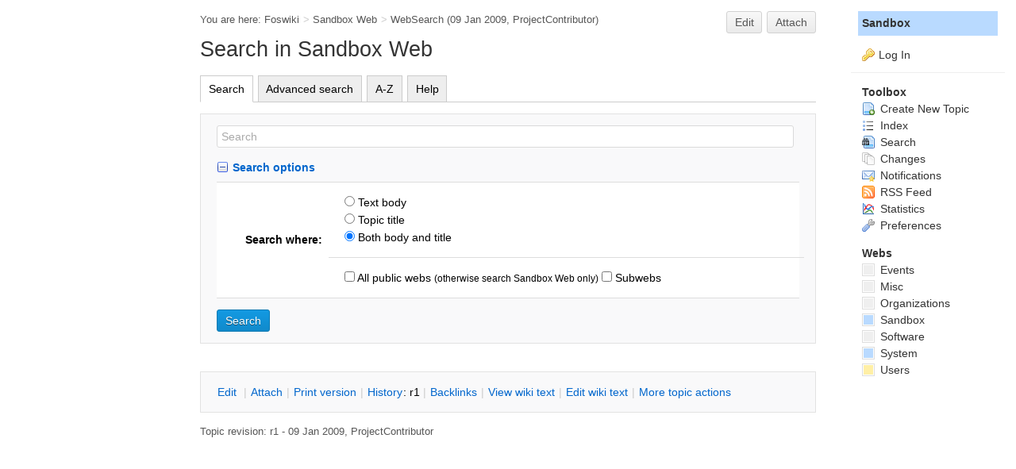

--- FILE ---
content_type: text/html; charset=utf-8
request_url: https://the-data-mine.com/Sandbox/WebSearch
body_size: 7926
content:
<!DOCTYPE html><html lang="en">
<head>
	<title>Data Mining - Web Search (Sandbox) - The Data Mine Wiki</title>
		  
	<meta http-equiv="Content-Type" content="text/html; charset=utf-8" /> <link rel="alternate" type="application/rss+xml" title="RSS Feed" href="/Sandbox/WebRss" />
	<link rel="icon" href="/pub/System/ProjectLogos/favicon.ico" type="image/x-icon" /> <link rel="shortcut icon" href="/pub/System/ProjectLogos/favicon.ico" type="image/x-icon" />
	<link rel="alternate" href="https://the-data-mine.com/bin/edit/Sandbox/WebSearch?t=1768902249" type="application/x-wiki" title="edit WebSearch" />
	<meta name="description" content="WebSearch" />
	 <base href="https://the-data-mine.com/Sandbox/WebSearch" /><!--[if IE]></base><![endif]-->
	
	<link rel='stylesheet' href='/pub/System/SkinTemplates/base.css' media='all' type='text/css' />
<link rel='stylesheet' href='/pub/System/PatternSkinTheme/layout.css' media='all' type='text/css' />
<link rel='stylesheet' href='/pub/System/PatternSkinTheme/style.css' media='all' type='text/css' />
<link rel='stylesheet' href='/pub/System/PatternSkinTheme/colors.css' media='all' type='text/css' />
<link rel='stylesheet' href='/pub/System/PatternSkinTheme/column_left.css' media='all' type='text/css' />
<link rel='stylesheet' href='/pub/System/PatternSkinTheme/variant_foswiki_noframe.css' media='all' type='text/css' />
<link rel='stylesheet' href='/pub/System/FooTemp/DataMineSkin.css' media='all' type='text/css' />

<style type="text/css" media="all">
	/* Styles that are set using variables */
	.patternBookView .foswikiTopRow,
	.patternWebIndicator,
	.patternWebIndicator a {
		background-color:#B9DAFF;
	}
	#patternTopBarContents { background-image:url(/pub/System/PatternSkin/header5.gif); background-repeat:repeat-x;}
#patternTopBarContents { background-color:#ffffff;}
.patternBookView {
	border-color:#B9DAFF;
}
.patternPreviewPage #patternMain {
	/* uncomment to set the preview image */
	/*background-image:url("/pub/System/PreviewBackground/preview2bg.gif");*/
}
</style>
<link rel='stylesheet' href='/pub/System/PatternSkin/print.css' media='print' type='text/css' />


<link class='head JQUERYPLUGIN::COMMENT' rel='stylesheet' href='/pub/System/CommentPlugin/comment.css?version=3.0' type='text/css' media='all' /><!--JQUERYPLUGIN::COMMENT-->
<link class='head JQUERYPLUGIN::TABPANE' rel='stylesheet' href='/pub/System/JQueryPlugin/plugins/tabpane/jquery.tabpane.css?version=2.02' type='text/css' media='all' /><!--JQUERYPLUGIN::TABPANE-->
<link class='head JQUERYPLUGIN::TWISTY' rel='stylesheet' href='/pub/System/TwistyPlugin/twisty.css?version=1.6.0' type='text/css' media='all' /><!--JQUERYPLUGIN::TWISTY: requires= missing ids: JavascriptFiles/foswikiPref-->
<link class='head SMILIESPLUGIN' rel='stylesheet' href='/pub/System/SmiliesPlugin/smilies.css' type='text/css' media='all' /><!--SMILIESPLUGIN-->
<script class='script JQUERYPLUGIN' type='text/javascript' src='/pub/System/JQueryPlugin/jquery-2.2.4.js'></script><!--JQUERYPLUGIN-->
<script class='script JQUERYPLUGIN::LIVEQUERY' type='text/javascript' src='/pub/System/JQueryPlugin/plugins/livequery/jquery.livequery.js?version=1.3.6'></script><!--JQUERYPLUGIN::LIVEQUERY-->
<script class='script JQUERYPLUGIN::MIGRATE' type='text/javascript' src='/pub/System/JQueryPlugin/plugins/migrate/jquery.migrate.js?version=3.2.1'></script><!--JQUERYPLUGIN::MIGRATE-->
<script class='script JQUERYPLUGIN::FOSWIKI' type='text/javascript' src='/pub/System/JQueryPlugin/plugins/foswiki/jquery.foswiki.js?version=2.13'></script><!--JQUERYPLUGIN::FOSWIKI-->
<script class='script JQUERYPLUGIN::BROWSER' type='text/javascript' src='/pub/System/JQueryPlugin/plugins/browser/jquery.browser.js?version=0.1.0'></script><!--JQUERYPLUGIN::BROWSER-->
<script class='script JQUERYPLUGIN::COMMENT' type='text/javascript' src='/pub/System/CommentPlugin/comment.js?version=3.0'></script><!--JQUERYPLUGIN::COMMENT-->
<script class='script JQUERYPLUGIN::EASING' type='text/javascript' src='/pub/System/JQueryPlugin/plugins/easing/jquery.easing.js?version=1.3'></script><!--JQUERYPLUGIN::EASING-->
<script class='script JQUERYPLUGIN::FOSWIKI::PREFERENCES foswikiPreferences' type='text/json'>{
   "SYSTEMWEB" : "System",
   "WIKINAME" : "WikiGuest",
   "SCRIPTURL" : "https://the-data-mine.com/bin",
   "TOPIC" : "WebSearch",
   "SKIN" : "datamineskin,pattern",
   "SCRIPTURLPATH" : "/bin",
   "COOKIEREALM" : "",
   "USERNAME" : "guest",
   "SERVERTIME" : "20 Jan 2026 - 09:44",
   "PUBURL" : "https://the-data-mine.com/pub",
   "WEB" : "Sandbox",
   "SCRIPTURLPATHS" : {
      "view" : ""
   },
   "PUBURLPATH" : "/pub",
   "NAMEFILTER" : "[\\\\\\s*?~^$@%`\"'&|<:;>\\[\\]#\\x00-\\x1f]",
   "URLHOST" : "https://the-data-mine.com",
   "USERSWEB" : "Users",
   "SCRIPTSUFFIX" : "",
   "WIKIUSERNAME" : "Users.WikiGuest"
}
</script><!--JQUERYPLUGIN::FOSWIKI::PREFERENCES-->
<script class='script JQUERYPLUGIN::TABPANE' type='text/javascript' src='/pub/System/JQueryPlugin/plugins/tabpane/jquery.tabpane.js?version=2.02'></script><!--JQUERYPLUGIN::TABPANE-->
<script class='script JQUERYPLUGIN::TWISTY' type='text/javascript' src='/pub/System/TwistyPlugin/jquery.twisty.js?version=1.6.0'></script><!--JQUERYPLUGIN::TWISTY: requires= missing ids: JavascriptFiles/foswikiPref-->
<script class='script JavascriptFiles/strikeone' type="text/javascript" src="/pub/System/JavascriptFiles/strikeone.js"></script><!--JavascriptFiles/strikeone-->
</head> 
<body class="foswikiNoJs patternViewPage foswikiHasChangePermission foswikiGuest">
<span id="PageTop"></span><div class="foswikiPage"><div id="patternScreen">
<div id="patternPageShadow">
<div id="patternPage">
<div id="patternWrapper"><div id="patternOuter">
<div id="patternFloatWrap">
<div id="secondSideBar"><div id="dataMineClearHeaderSecondSideBar"></div>
<div id="secondSideBarContents"><script type="text/javascript"><!--
google_ad_client = "ca-pub-7474178051817867";
/* Sidebar 160x600 Text(2) */
/* google_ad_slot = "1442830191"; */
/* Ads_2011_160x600 */
google_ad_slot = "9415311349";
google_ad_width = 160;
google_ad_height = 600;
//--> </script>
<p></p>
<script type="text/javascript" src="https://pagead2.googlesyndication.com/pagead/show_ads.js">
</script>
</div><!-- /secondSideBarContents--></div><!-- /secondSideBar-->
<div id="patternMain"><div id="patternClearHeaderCenter"></div>
<div id="patternMainContents"><div class="patternTop clear"><span class="patternHomePath foswikiLeft"><span class="patternHomePathTitle">You are here: </span><a href="/">Foswiki</a><span class='foswikiSeparator'>&gt;</span><a href="/Sandbox/WebHome">Sandbox Web</a><span class='foswikiSeparator'>&gt;</span><a href="https://the-data-mine.com/Sandbox/WebSearch" title='Topic revision: 1 (09 Jan 2009 - 12:00:00)'>WebSearch</a> <span class='patternRevInfo'>(09 Jan 2009, <a href="/Users/ProjectContributor">ProjectContributor</a>)</span></span><span class="patternToolBar foswikiRight"><a class='foswikiRequiresChangePermission' href='https://the-data-mine.com/bin/edit/Sandbox/WebSearch?t=1768902249' rel='nofollow' title='Edit this topic text' >Edit </a><a class='foswikiRequiresChangePermission' href='/bin/attach/Sandbox/WebSearch' rel='nofollow' title='Attach an image or document to this topic'>Attach</a><span></span></span></div><div class="foswikiContentHeader"></div><div class="patternContent"><div class="foswikiTopic"><h1 id="Search_in_Sandbox_Web">  Search in Sandbox Web </h1>
<div class='foswikiTabs'>
	<ul>
		<li class='foswikiActiveTab'><a href='https://the-data-mine.com/Sandbox/WebSearch?search=;scope=all;web=;recurse=;type=keyword;tab=search'>Search</a></li>
		<li><a href='https://the-data-mine.com/Sandbox/WebSearch?search=;scope=all;web=;recurse=;type=keyword;type=keyword;nosearch=;limit=;excludetopic=;casesensitive=;tab=searchadvanced'>Advanced search</a></li>
		<li><a href='https://the-data-mine.com/Sandbox/WebSearch?search=;scope=all;web=;recurse=;type=keyword;type=keyword;nosearch=;limit=;excludetopic=;casesensitive=;tab=az'>A-Z</a></li>
		<li><a href='https://the-data-mine.com/Sandbox/WebSearch?search=;scope=all;web=;recurse=;type=keyword;type=keyword;nosearch=;limit=;excludetopic=;casesensitive=;tab=help'>Help</a></li>
	</ul>
	<div class='foswikiClear'></div>
</div><div class='foswikiWebSearchForm'>
<form name='WebSearchForm' action='/Sandbox/WebSearch'>
<input type='hidden' name='tab' value='search' />
<div class='foswikiFormSteps'>
<div class='foswikiFormStep'>
<input type='text' class='foswikiInputField foswikiFocus' name='search' value='' size='40' style='width:99%' placeholder='Search' />	
</div>
<div class='foswikiFormStep'>
<div class="twistyPlugin foswikiMakeVisible"><span id="searchOptions6633show" style="display:none" class="twistyStartShow twistyTrigger foswikiUnvisited twistyInited1"><a class="" href="#"><img src="/pub/System/DocumentGraphics/toggleopen.png" border="0" alt="" /><span class="foswikiLinkLabel foswikiUnvisited"><strong>Search options</strong></span></a></span><span id="searchOptions6633hide" style="" class="twistyStartShow twistyTrigger foswikiUnvisited twistyInited1"><a class="" href="#"><img src="/pub/System/DocumentGraphics/toggleclose.png" border="0" alt="" /><span class="foswikiLinkLabel foswikiUnvisited"><strong>Search options</strong></span></a></span></div><div class="twistyPlugin"><div id="searchOptions6633toggle" style="" class="twistyStartShow twistyContent twistyInited1"><table id='foswikiSearchTable' class='foswikiSearchTable' border='0' cellspacing='0' cellpadding='0'>
<tr>
<th>Search where:</th>
<td>
<input type='radio' class='foswikiRadioButton' id='textbody' name='scope' value='text'  /><label for='textbody'> Text body</label><br />
<input type='radio' class='foswikiRadioButton' id='topictitle' name='scope' value='topic'  /><label for='topictitle'> Topic title </label><br />
<input type='radio' class='foswikiRadioButton' id='both' name='scope' value='all' checked='checked' /><label for='both'> Both body and title</label>
<hr />
<input type='checkbox' class='foswikiCheckbox' id='web' name='web' value='all'  /><label for='web'> All public webs</label> <span class='foswikiSmall'>(otherwise search Sandbox Web only)</span>
<input type='checkbox' class='foswikiCheckbox' id='recurse' name='recurse' value='on'  /><label for='recurse'> Subwebs</label>
</td>
</tr>
</table></div></div></div>
<div class='foswikiFormStep'>
<input type='submit' class='foswikiSubmit' value='Search' /> 
</div>
</div><!--//foswikiFormSteps-->
</form>
</div><p></p>
<p></p>
<pre class='foswikiHidden'>&#37;INCLUDE{&#34;&#37;TOPIC&#37;&#34; section&#61;&#34;title&#34;}&#37;
&#37;INCLUDE{&#34;&#37;TOPIC&#37;&#34; section&#61;&#34;form&#34;}&#37;
&#37;INCLUDE{&#34;&#37;TOPIC&#37;&#34; section&#61;&#34;searchresults&#34;}&#37;


&#37;INCLUDE{&#34;&#37;TOPIC&#37;&#34; section&#61;&#34;title&#34;}&#37;
&#37;INCLUDE{&#34;&#37;TOPIC&#37;&#34; section&#61;&#34;form&#34;}&#37;
&#37;INCLUDE{&#34;&#37;TOPIC&#37;&#34; section&#61;&#34;searchresults&#34;}&#37;
&#37;INCLUDE{&#34;&#37;TOPIC&#37;&#34; section&#61;&#34;querysearchexample&#34;}&#37;



&#37;INCLUDE{&#34;&#37;TOPIC&#37;&#34; section&#61;&#34;title&#34;}&#37;
&#37;INCLUDE{&#34;&#37;TOPIC&#37;&#34; section&#61;&#34;tabs&#34;}&#37;
&#37;INCLUDE{&#34;&#37;SYSTEMWEB&#37;.SearchHelp&#34;}&#37;



---+!! &#37;MAKETEXT{&#34;Search in &#91;&#95;1&#93; Web&#34; args&#61;&#34;&#60;nop&#62;&#37;BASEWEB&#37;&#34;}&#37;


&#37;INCLUDE{&#34;&#37;TOPIC&#37;&#34; section&#61;&#34;tabs&#34;}&#37;&#60;noautolink&#62;
&#60;div class&#61;&#39;foswikiWebSearchForm&#39;&#62;
&#60;form name&#61;&#39;WebSearchForm&#39; action&#61;&#39;&#37;SCRIPTURLPATH{view}&#37;/&#37;BASEWEB&#37;/&#37;TOPIC&#37;&#39;&#62;
&#60;input type&#61;&#39;hidden&#39; name&#61;&#39;tab&#39; value&#61;&#39;&#37;URLPARAM{&#34;tab&#34; default&#61;&#34;search&#34;}&#37;&#39; /&#62;
&#60;div class&#61;&#39;foswikiFormSteps&#39;&#62;
&#60;div class&#61;&#39;foswikiFormStep&#39;&#62;
&#60;input type&#61;&#39;text&#39; class&#61;&#39;foswikiInputField foswikiFocus&#39; name&#61;&#39;search&#39; value&#61;&#39;&#37;URLPARAM{&#34;search&#34; encode&#61;&#34;entity&#34;}&#37;&#39; size&#61;&#39;40&#39; style&#61;&#39;width:99&#37;&#39; placeholder&#61;&#39;&#37;MAKETEXT{&#34;Search&#34;}&#37;&#39; /&#62;   
&#60;/div&#62;
&#60;div class&#61;&#39;foswikiFormStep&#39;&#62;
&#37;TWISTY{
   id&#61;&#34;searchOptions&#34;
   mode&#61;&#34;div&#34;
   start&#61;&#34;&#37;IF{
      &#34;&#36;&#39;URLPARAM{search}&#39;&#61;&#39;&#39;&#34;
      then&#61;&#34;show&#34;
      else&#61;&#34;hide&#34;
   }&#37;&#34;
   link&#61;&#34;&#60;strong&#62;&#37;MAKETEXT{&#34;Search options&#34;}&#37;&#60;/strong&#62;&#34;
   showimgleft&#61;&#34;&#37;ICONURLPATH{toggleopen}&#37;&#34;
   hideimgleft&#61;&#34;&#37;ICONURLPATH{toggleclose}&#37;&#34;
}&#37;&#37;IF{
   &#34;&#36;&#39;URLPARAM{tab}&#39;&#61;&#39;search&#39; OR &#36;&#39;URLPARAM{tab}&#39;&#61;&#39;&#39; AND NOT &#36;TAB&#61;&#39;advanced&#39;&#34; 
   then&#61;&#34;&#36;percentINCLUDE{&#36;quot&#37;TOPIC&#37;&#36;quot section&#61;&#36;quotoptionssimple&#36;quot}&#36;percent&#34;
}&#37;&#37;IF{
   &#34;&#36;&#39;URLPARAM{tab}&#39;&#61;&#39;searchadvanced&#39; OR &#36;TAB&#61;&#39;advanced&#39;&#34; 
   then&#61;&#34;&#36;percentINCLUDE{&#36;quot&#37;TOPIC&#37;&#36;quot section&#61;&#36;quotoptionsadvanced&#36;quot}&#36;percent&#34;
}&#37;&#37;ENDTWISTY&#37;&#60;/div&#62;
&#60;div class&#61;&#39;foswikiFormStep&#39;&#62;
&#60;input type&#61;&#39;submit&#39; class&#61;&#39;foswikiSubmit&#39; value&#61;&#39;&#37;MAKETEXT{&#34;Search&#34;}&#37;&#39; /&#62; 
&#60;/div&#62;
&#60;/div&#62;&#60;!--//foswikiFormSteps--&#62;
&#60;/form&#62;
&#60;/div&#62;&#60;/noautolink&#62;


search&#61;&#37;URLPARAM{&#34;search&#34; encode&#61;&#34;url&#34;}&#37;;scope&#61;&#37;URLPARAM{&#34;scope&#34; encode&#61;&#34;url&#34; default&#61;&#34;all&#34;}&#37;;web&#61;&#37;URLPARAM{&#34;web&#34; encode&#61;&#34;url&#34;}&#37;;recurse&#61;&#37;URLPARAM{&#34;recurse&#34; encode&#61;&#34;url&#34;}&#37;;type&#61;&#37;URLPARAM{&#34;type&#34; encode&#61;&#34;url&#34; default&#61;&#34;&#37;SEARCHDEFAULTTTYPE&#37;&#34;}&#37;


&#37;INCLUDE{&#34;&#37;TOPIC&#37;&#34; section&#61;&#34;searchparamssimple&#34;}&#37;;type&#61;&#37;URLPARAM{&#34;type&#34; encode&#61;&#34;url&#34; default&#61;&#34;&#37;SEARCHDEFAULTTTYPE&#37;&#34;}&#37;;nosearch&#61;&#37;URLPARAM{&#34;nosearch&#34; encode&#61;&#34;url&#34;}&#37;;limit&#61;&#37;URLPARAM{&#34;limit&#34; encode&#61;&#34;url&#34;}&#37;;excludetopic&#61;&#37;URLPARAM{&#34;excludetopic&#34; encode&#61;&#34;url&#34;}&#37;;casesensitive&#61;&#37;URLPARAM{&#34;casesensitive&#34; encode&#61;&#34;url&#34;}&#37;


&#60;noautolink&#62;&#60;div class&#61;&#39;foswikiTabs&#39;&#62;
   &#60;ul&#62;
      &#60;li&#37;IF{
         &#34;&#36;&#39;URLPARAM{tab}&#39;&#61;&#39;search&#39; OR &#36;&#39;URLPARAM{tab}&#39;&#61;&#39;&#39; AND NOT &#36;TAB&#61;&#39;advanced&#39;&#34;
         then&#61;&#34; class&#61;&#39;foswikiActiveTab&#39;&#34;
      }&#37;&#62;&#60;a href&#61;&#39;&#37;SCRIPTURL{view}&#37;/&#37;BASEWEB&#37;/&#37;TOPIC&#37;?&#37;INCLUDE{&#34;&#37;TOPIC&#37;&#34; section&#61;&#34;searchparamssimple&#34;}&#37;;tab&#61;search&#39;&#62;&#37;MAKETEXT{&#34;Search&#34;}&#37;&#60;/a&#62;&#60;/li&#62;
      &#60;li&#37;IF{
         &#34;&#36;&#39;URLPARAM{tab}&#39;&#61;&#39;searchadvanced&#39; OR &#36;TAB&#61;&#39;advanced&#39;&#34; then&#61;&#34; class&#61;&#39;foswikiActiveTab&#39;&#34;
      }&#37;&#62;&#60;a href&#61;&#39;&#37;SCRIPTURL{view}&#37;/&#37;BASEWEB&#37;/&#37;TOPIC&#37;?&#37;INCLUDE{&#34;&#37;TOPIC&#37;&#34; section&#61;&#34;searchparamsadvanced&#34;}&#37;;tab&#61;searchadvanced&#39;&#62;&#37;MAKETEXT{&#34;Advanced search&#34;}&#37;&#60;/a&#62;&#60;/li&#62;
      &#60;li&#37;IF{
         &#34;&#36;&#39;URLPARAM{tab}&#39;&#61;&#39;az&#39;&#34; then&#61;&#34; class&#61;&#39;foswikiActiveTab&#39;&#34;
      }&#37;&#62;&#60;a href&#61;&#39;&#37;SCRIPTURL{view}&#37;/&#37;BASEWEB&#37;/&#37;TOPIC&#37;?&#37;INCLUDE{&#34;&#37;TOPIC&#37;&#34; section&#61;&#34;searchparamsadvanced&#34;}&#37;;tab&#61;az&#39;&#62;&#37;MAKETEXT{&#34;A-Z&#34;}&#37;&#60;/a&#62;&#60;/li&#62;
      &#60;li&#37;IF{
         &#34;&#36;&#39;URLPARAM{tab}&#39;&#61;&#39;help&#39;&#34; then&#61;&#34; class&#61;&#39;foswikiActiveTab&#39;&#34;
      }&#37;&#62;&#60;a href&#61;&#39;&#37;SCRIPTURL{view}&#37;/&#37;BASEWEB&#37;/&#37;TOPIC&#37;?&#37;INCLUDE{&#34;&#37;TOPIC&#37;&#34; section&#61;&#34;searchparamsadvanced&#34;}&#37;;tab&#61;help&#39;&#62;&#37;MAKETEXT{&#34;Help&#34;}&#37;&#60;/a&#62;&#60;/li&#62;
   &#60;/ul&#62;
   &#60;div class&#61;&#39;foswikiClear&#39;&#62;&#60;/div&#62;
&#60;/div&#62;&#60;/noautolink&#62;


&#60;table id&#61;&#39;foswikiSearchTable&#39; class&#61;&#39;foswikiSearchTable&#39; border&#61;&#39;0&#39; cellspacing&#61;&#39;0&#39; cellpadding&#61;&#39;0&#39;&#62;
&#60;tr&#62;
&#60;th&#62;&#37;MAKETEXT{&#34;Search where:&#34;}&#37;&#60;/th&#62;
&#60;td&#62;
&#60;input type&#61;&#39;radio&#39; class&#61;&#39;foswikiRadioButton&#39; id&#61;&#39;textbody&#39; name&#61;&#39;scope&#39; value&#61;&#39;text&#39; &#37;IF{
   &#34;&#39;&#37;URLPARAM{&#34;scope&#34;}&#37;&#39;&#61;&#39;text&#39;&#34;
   then&#61;&#34;checked&#61;&#39;checked&#39;&#34;
}&#37; /&#62;&#60;label for&#61;&#39;textbody&#39;&#62; &#37;MAKETEXT{&#34;Text body&#34;}&#37;&#60;/label&#62;&#60;br /&#62;
&#60;input type&#61;&#39;radio&#39; class&#61;&#39;foswikiRadioButton&#39; id&#61;&#39;topictitle&#39; name&#61;&#39;scope&#39; value&#61;&#39;topic&#39; &#37;IF{
   &#34;&#39;&#37;URLPARAM{&#34;scope&#34; default&#61;&#34;all&#34;}&#37;&#39;&#61;&#39;topic&#39;&#34;
   then&#61;&#34;checked&#61;&#39;checked&#39;&#34;
}&#37; /&#62;&#60;label for&#61;&#39;topictitle&#39;&#62; &#37;MAKETEXT{&#34;Topic title&#34;}&#37; &#60;/label&#62;&#60;br /&#62;
&#60;input type&#61;&#39;radio&#39; class&#61;&#39;foswikiRadioButton&#39; id&#61;&#39;both&#39; name&#61;&#39;scope&#39; value&#61;&#39;all&#39; &#37;IF{
   &#34;&#39;&#37;URLPARAM{&#34;scope&#34; default&#61;&#34;all&#34;}&#37;&#39;&#61;&#39;all&#39;&#34;
   then&#61;&#34;checked&#61;&#39;checked&#39;&#34;
}&#37; /&#62;&#60;label for&#61;&#39;both&#39;&#62; &#37;MAKETEXT{&#34;Both body and title&#34;}&#37;&#60;/label&#62;
&#60;hr /&#62;
&#60;input type&#61;&#39;checkbox&#39; class&#61;&#39;foswikiCheckbox&#39; id&#61;&#39;web&#39; name&#61;&#39;web&#39; value&#61;&#39;all&#39; &#37;IF{
   &#34;&#39;&#37;URLPARAM{web}&#37;&#39;&#61;&#39;all&#39;&#34;
   then&#61;&#34;checked&#61;&#39;checked&#39;&#34;
}&#37; /&#62;&#60;label for&#61;&#39;web&#39;&#62; &#37;MAKETEXT{&#34;All public webs&#34;}&#37;&#60;/label&#62; &#60;span class&#61;&#39;foswikiSmall&#39;&#62;&#37;MAKETEXT{&#34;(otherwise search &#91;&#95;1&#93; Web only)&#34; args&#61;&#34;&#60;nop&#62;&#37;BASEWEB&#37;&#34;}&#37;&#60;/span&#62;
&#60;input type&#61;&#39;checkbox&#39; class&#61;&#39;foswikiCheckbox&#39; id&#61;&#39;recurse&#39; name&#61;&#39;recurse&#39; value&#61;&#39;on&#39; &#37;IF{
   &#34;&#39;&#37;URLPARAM{recurse}&#37;&#39;&#61;&#39;on&#39;&#34;
   then&#61;&#34;checked&#61;&#39;checked&#39;&#34;
}&#37; /&#62;&#60;label for&#61;&#39;recurse&#39;&#62; &#37;MAKETEXT{&#34;Subwebs&#34;}&#37;&#60;/label&#62;
&#60;/td&#62;
&#60;/tr&#62;
&#60;/table&#62;


&#60;table id&#61;&#39;foswikiSearchTable&#39; class&#61;&#39;foswikiSearchTable&#39; border&#61;&#39;0&#39; cellspacing&#61;&#39;0&#39; cellpadding&#61;&#39;0&#39;&#62;
&#60;tr&#62;
&#60;th&#62;&#37;MAKETEXT{&#34;Search where:&#34;}&#37;&#60;/th&#62;
&#60;td&#62;
&#60;input type&#61;&#39;radio&#39; class&#61;&#39;foswikiRadioButton&#39; id&#61;&#39;textbody&#39; name&#61;&#39;scope&#39; value&#61;&#39;text&#39; &#37;IF{
   &#34;&#39;&#37;URLPARAM{&#34;scope&#34;}&#37;&#39;&#61;&#39;text&#39;&#34;
   then&#61;&#34;checked&#61;&#39;checked&#39;&#34;
}&#37; /&#62;&#60;label for&#61;&#39;textbody&#39;&#62; &#37;MAKETEXT{&#34;Text body&#34;}&#37;&#60;/label&#62;&#60;br /&#62;
&#60;input type&#61;&#39;radio&#39; class&#61;&#39;foswikiRadioButton&#39; id&#61;&#39;topictitle&#39; name&#61;&#39;scope&#39; value&#61;&#39;topic&#39; &#37;IF{
   &#34;&#39;&#37;URLPARAM{&#34;scope&#34; default&#61;&#34;all&#34;}&#37;&#39;&#61;&#39;topic&#39;&#34;
   then&#61;&#34;checked&#61;&#39;checked&#39;&#34;
}&#37; /&#62;&#60;label for&#61;&#39;topictitle&#39;&#62; &#37;MAKETEXT{&#34;Topic title&#34;}&#37;&#60;/label&#62;&#60;br /&#62;
&#60;input type&#61;&#39;radio&#39; class&#61;&#39;foswikiRadioButton&#39; id&#61;&#39;both&#39; name&#61;&#39;scope&#39; value&#61;&#39;all&#39; &#37;IF{
   &#34;&#39;&#37;URLPARAM{&#34;scope&#34; default&#61;&#34;all&#34;}&#37;&#39;&#61;&#39;all&#39;&#34;
   then&#61;&#34;checked&#61;&#39;checked&#39;&#34;
}&#37; /&#62;&#60;label for&#61;&#39;both&#39;&#62; &#37;MAKETEXT{&#34;Both body and title&#34;}&#37;&#60;/label&#62;
&#60;hr /&#62;
&#60;input type&#61;&#39;checkbox&#39; class&#61;&#39;foswikiCheckbox&#39; id&#61;&#39;web&#39; name&#61;&#39;web&#39; value&#61;&#39;all&#39; &#37;IF{
   &#34;&#39;&#37;URLPARAM{web}&#37;&#39;&#61;&#39;all&#39;&#34;
   then&#61;&#34;checked&#61;&#39;checked&#39;&#34;
}&#37; /&#62;&#60;label for&#61;&#39;web&#39;&#62; &#37;MAKETEXT{&#34;All public webs&#34;}&#37;&#60;/label&#62; &#60;span class&#61;&#39;foswikiSmall&#39;&#62;&#37;MAKETEXT{&#34;(otherwise search &#91;&#95;1&#93; Web only)&#34; args&#61;&#34;&#60;nop&#62;&#37;BASEWEB&#37;&#34;}&#37;&#60;/span&#62;
&#60;input type&#61;&#39;checkbox&#39; class&#61;&#39;foswikiCheckbox&#39; id&#61;&#39;recurse&#39; name&#61;&#39;recurse&#39; value&#61;&#39;on&#39; &#37;IF{
   &#34;&#39;&#37;URLPARAM{recurse}&#37;&#39;&#61;&#39;on&#39;&#34;
   then&#61;&#34;checked&#61;&#39;checked&#39;&#34;
}&#37; /&#62;&#60;label for&#61;&#39;recurse&#39;&#62; &#37;MAKETEXT{&#34;Subwebs&#34;}&#37;&#60;/label&#62;
&#60;/td&#62;
&#60;/tr&#62;
&#60;tr&#62;
&#60;th&#62;&#37;MAKETEXT{&#34;Sort results by:&#34;}&#37;&#60;/th&#62;
&#60;td&#62;
&#60;input type&#61;&#39;radio&#39; class&#61;&#39;foswikiRadioButton&#39; id&#61;&#39;topic&#39; name&#61;&#39;order&#39; value&#61;&#39;topic&#39; &#37;IF{
   &#34;&#39;&#37;URLPARAM{&#34;order&#34; default&#61;&#34;topic&#34;}&#37;&#39;&#61;&#39;topic&#39;&#34;
   then&#61;&#34;checked&#61;&#39;checked&#39;&#34;
}&#37; /&#62;&#60;label for&#61;&#39;topic&#39;&#62; &#37;MAKETEXT{&#34;Topic name&#34;}&#37;&#60;/label&#62;&#60;br /&#62;
&#60;input type&#61;&#39;radio&#39; class&#61;&#39;foswikiRadioButton&#39; id&#61;&#39;modified&#39; name&#61;&#39;order&#39; value&#61;&#39;modified&#39; &#37;IF{
   &#34;&#39;&#37;URLPARAM{order}&#37;&#39;&#61;&#39;modified&#39;&#34;
   then&#61;&#34;checked&#61;&#39;checked&#39;&#34;
}&#37; /&#62;&#60;label for&#61;&#39;modified&#39;&#62; &#37;MAKETEXT{&#34;Last modified time&#34;}&#37;&#60;/label&#62;&#60;br /&#62;
&#60;input type&#61;&#39;radio&#39; class&#61;&#39;foswikiRadioButton&#39; id&#61;&#39;editby&#39; name&#61;&#39;order&#39; value&#61;&#39;editby&#39; &#37;IF{
   &#34;&#39;&#37;URLPARAM{order}&#37;&#39;&#61;&#39;editby&#39;&#34;
   then&#61;&#34;checked&#61;&#39;checked&#39;&#34;
}&#37; /&#62;&#60;label for&#61;&#39;editby&#39;&#62; &#37;MAKETEXT{&#34;Last editor&#34;}&#37;&#60;/label&#62;
&#60;hr /&#62;
&#60;input type&#61;&#39;checkbox&#39; class&#61;&#39;foswikiCheckbox&#39; name&#61;&#39;reverse&#39; id&#61;&#39;reverse&#39; &#37;IF{
   &#34;&#39;&#37;URLPARAM{reverse}&#37;&#39;&#61;&#39;on&#39;&#34;
   then&#61;&#34;checked&#61;&#39;checked&#39;&#34;
}&#37; /&#62;&#60;label for&#61;&#39;reverse&#39;&#62; &#37;MAKETEXT{&#34;In reversed order&#34;}&#37;&#60;/label&#62;
&#60;/td&#62;
&#60;/tr&#62;
&#60;tr&#62;
&#60;th&#62;&#37;MAKETEXT{&#34;Make search:&#34;}&#37;&#60;/th&#62;
&#60;td&#62;&#37;MAKETEXT{&#34;Selections apply to search in \&#34;text body\&#34;&#34;}&#37; &#60;span class&#61;&#39;foswikiUnvisited foswikiSmall&#39;&#62;&#37;POPUPWINDOW{&#34;&#37;SYSTEMWEB&#37;.SearchHelp&#34; label&#61;&#34;&#37;MAKETEXT{&#34;Help&#34;}&#37;&#34;}&#37;&#60;/span&#62;
&#60;hr /&#62;
&#60;input type&#61;&#39;checkbox&#39; class&#61;&#39;foswikiCheckbox&#39; id&#61;&#39;casesensitive&#39; name&#61;&#39;casesensitive&#39; &#37;IF{
   &#34;&#39;&#37;URLPARAM{casesensitive}&#37;&#39;&#61;&#39;on&#39;&#34;
   then&#61;&#34;checked&#61;&#39;checked&#39;&#34;
}&#37; /&#62;&#60;label for&#61;&#39;casesensitive&#39;&#62; &#37;MAKETEXT{&#34;Case sensitive&#34;}&#37;&#60;/label&#62;&#60;br /&#62;
&#60;hr /&#62;
&#60;input type&#61;&#39;radio&#39; class&#61;&#39;foswikiRadioButton&#39; id&#61;&#39;word&#39; name&#61;&#39;type&#39; value&#61;&#39;word&#39; &#37;IF{
   &#34;&#39;&#37;URLPARAM{&#34;type&#34; default&#61;&#34;&#37;SEARCHDEFAULTTTYPE&#37;&#34;}&#37;&#39;&#61;&#39;word&#39;&#34; 
   then&#61;&#34;checked&#61;&#39;checked&#39;&#34;
}&#37; /&#62;&#60;label for&#61;&#39;word&#39;&#62; &#37;MAKETEXT{&#34;Word search&#34;}&#37;&#60;/label&#62;&#60;br /&#62;
&#60;input type&#61;&#39;radio&#39; class&#61;&#39;foswikiRadioButton&#39; id&#61;&#39;keyword&#39; name&#61;&#39;type&#39; value&#61;&#39;keyword&#39; &#37;IF{
   &#34;&#39;&#37;URLPARAM{&#34;type&#34; default&#61;&#34;&#37;SEARCHDEFAULTTTYPE&#37;&#34;}&#37;&#39;&#61;&#39;keyword&#39;&#34; 
   then&#61;&#34;checked&#61;&#39;checked&#39;&#34;
}&#37; /&#62;&#60;label for&#61;&#39;keyword&#39;&#62; &#37;MAKETEXT{&#34;Keyword search&#34;}&#37;&#60;/label&#62;&#60;br /&#62;
&#60;input type&#61;&#39;radio&#39; class&#61;&#39;foswikiRadioButton&#39; id&#61;&#39;literal&#39; name&#61;&#39;type&#39; value&#61;&#39;literal&#39; &#37;IF{
   &#34;&#39;&#37;URLPARAM{type}&#37;&#39;&#61;&#39;literal&#39;&#34;
   then&#61;&#34;checked&#61;&#39;checked&#39;&#34;
}&#37; /&#62;&#60;label for&#61;&#39;literal&#39;&#62; &#37;MAKETEXT{&#34;Literal search&#34;}&#37;&#60;/label&#62;&#60;br /&#62;
&#60;input type&#61;&#39;radio&#39; class&#61;&#39;foswikiRadioButton&#39; id&#61;&#39;regex&#39; name&#61;&#39;type&#39; value&#61;&#39;regex&#39; &#37;IF{
   &#34;&#39;&#37;URLPARAM{type}&#37;&#39;&#61;&#39;regex&#39;&#34;
   then&#61;&#34;checked&#61;&#39;checked&#39;&#34;
}&#37; /&#62;&#60;label for&#61;&#39;regex&#39;&#62; &#37;MAKETEXT{&#34;Regular expression search&#34;}&#37;&#60;/label&#62;&#60;br /&#62;
&#60;input type&#61;&#39;radio&#39; class&#61;&#39;foswikiRadioButton&#39; id&#61;&#39;query&#39; name&#61;&#39;type&#39; value&#61;&#39;query&#39; &#37;IF{
   &#34;&#39;&#37;URLPARAM{type}&#37;&#39;&#61;&#39;query&#39;&#34;
   then&#61;&#34;checked&#61;&#39;checked&#39;&#34;
}&#37; /&#62;&#60;label for&#61;&#39;query&#39;&#62; &#37;MAKETEXT{&#34;Query Search&#34;}&#37;&#60;/label&#62;
&#60;/td&#62;
&#60;/tr&#62;
&#60;tr&#62;
&#60;th&#62;&#60;b&#62;&#37;MAKETEXT{&#34;Don&#39;t show:&#34;}&#37;&#60;/b&#62;&#60;/th&#62;
&#60;td&#62;&#60;input type&#61;&#39;checkbox&#39; class&#61;&#39;foswikiCheckbox&#39; id&#61;&#39;nosearch&#39; name&#61;&#39;nosearch&#39; &#37;IF{
   &#34;&#39;&#37;URLPARAM{nosearch}&#37;&#39;&#61;&#39;on&#39;&#34;
   then&#61;&#34;checked&#61;&#39;checked&#39;&#34;
}&#37; /&#62;&#60;label for&#61;&#39;nosearch&#39;&#62; &#37;MAKETEXT{&#34;Search string&#34;}&#37;&#60;/label&#62;&#60;br /&#62;
&#60;input type&#61;&#39;checkbox&#39; class&#61;&#39;foswikiCheckbox&#39; id&#61;&#39;nosummary&#39; name&#61;&#39;nosummary&#39; &#37;IF{
   &#34;&#39;&#37;URLPARAM{nosummary}&#37;&#39;&#61;&#39;on&#39;&#34;
   then&#61;&#34;checked&#61;&#39;checked&#39;&#34;
}&#37; /&#62;&#60;label for&#61;&#39;nosummary&#39;&#62; &#37;MAKETEXT{&#34;Summaries&#34;}&#37;&#60;/label&#62;&#60;br /&#62;
&#60;input type&#61;&#39;checkbox&#39; class&#61;&#39;foswikiCheckbox&#39; id&#61;&#39;nototal&#39; name&#61;&#39;nototal&#39; &#37;IF{
   &#34;&#39;&#37;URLPARAM{nototal}&#37;&#39;&#61;&#39;on&#39;&#34;
   then&#61;&#34;checked&#61;&#39;checked&#39;&#34;
}&#37; /&#62;&#60;label for&#61;&#39;nototal&#39;&#62; &#37;MAKETEXT{&#34;Total matches&#34;}&#37;&#60;/label&#62;&#60;br /&#62;
&#60;/td&#62;
&#60;/tr&#62;
&#60;tr&#62;
&#60;th class&#61;&#39;foswikiLast&#39;&#62;&#37;MAKETEXT{&#34;Limit results to:&#34;}&#37;&#60;/th&#62;
&#60;td class&#61;&#39;foswikiLast&#39;&#62;&#60;input type&#61;&#39;text&#39; class&#61;&#39;foswikiInputField&#39; id&#61;&#39;limit&#39; name&#61;&#39;limit&#39; size&#61;&#39;3&#39; value&#61;&#39;&#37;IF{
   &#34;&#39;&#37;URLPARAM{&#34;limit&#34; default&#61;&#34;all&#34;}&#37;&#39;&#61;&#39;all&#39;&#34;
   then&#61;&#34;all&#34;
   else&#61;&#34;&#37;URLPARAM{limit}&#37;&#34;
}&#37;&#39; /&#62;&#60;label for&#61;&#39;limit&#39;&#62; &#37;MAKETEXT{&#34;Topics per web&#34;}&#37; &#60;/label&#62;&#60;span class&#61;&#39;foswikiSmall&#39;&#62;&#37;MAKETEXT{&#34;(&#61;all&#61; to show all topics)&#34;}&#37;&#60;/span&#62;
&#60;/td&#62;
&#60;/tr&#62;
&#60;/table&#62;


&#37;IF{
   &#34;&#36;&#39;URLPARAM{search}&#39;!&#61;&#39;&#39;&#34;
   then&#61;&#34;&#60;h2&#62;&#37;MAKETEXT{&#34;Search results&#34;}&#37;&#60;/h2&#62;
&#36;percentINCLUDE{&#36;quot&#37;SYSTEMWEB&#37;.&#37;TOPIC&#37;&#36;quot section&#61;&#36;quotsearchfeed&#36;quot}&#36;percent&#34;
}&#37;&#37;SEARCH{
   &#34;&#37;URLPARAM{&#34;search&#34; encode&#61;&#34;entities, quote&#34;}&#37;&#34; decode&#61;&#34;entities&#34;
   type&#61;&#34;&#37;URLPARAM{&#34;type&#34; default&#61;&#34;word&#34;}&#37;&#34;
   scope&#61;&#34;&#37;URLPARAM{&#34;scope&#34; encode&#61;&#34;safe, quote&#34;}&#37;&#34;
   web&#61;&#34;&#37;URLPARAM{&#34;web&#34; encode&#61;&#34;safe, quote&#34;}&#37;&#34;&#37;IF{
      &#34;{EnableHierarchicalWebs}&#34;
      then&#61;&#34;recurse&#61;\&#34;&#37;URLPARAM{&#34;recurse&#34; encode&#61;&#34;safe, quote&#34;}&#37;\&#34;&#34;
   }&#37;
    topic&#61;&#34;&#37;URLPARAM{&#34;searchtopic&#34; encode&#61;&#34;safe, quote&#34;}&#37;&#34;
   excludetopic&#61;&#34;&#37;URLPARAM{&#34;excludetopic&#34; encode&#61;&#34;safe, quote&#34;}&#37;&#34;
   nosearch&#61;&#34;&#37;URLPARAM{&#34;nosearch&#34; encode&#61;&#34;safe, quote&#34;}&#37;&#34;
   casesensitive&#61;&#34;&#37;URLPARAM{&#34;casesensitive&#34; encode&#61;&#34;safe, quote&#34;}&#37;&#34;
   nosummary&#61;&#34;&#37;URLPARAM{&#34;nosummary&#34; encode&#61;&#34;safe, quote&#34;}&#37;&#34;
   nototal&#61;&#34;&#37;URLPARAM{&#34;nototal&#34; encode&#61;&#34;safe, quote&#34;}&#37;&#34;
   order&#61;&#34;&#37;URLPARAM{&#34;order&#34; encode&#61;&#34;safe, quote&#34;}&#37;&#34;
   reverse&#61;&#34;&#37;URLPARAM{&#34;reverse&#34; encode&#61;&#34;safe, quote&#34;}&#37;&#34;
   pager&#61;&#34;on&#34;
   limit&#61;&#34;&#37;URLPARAM{&#34;limit&#34; encode&#61;&#34;safe, quote&#34; default&#61;&#34;&#37;DEFAULTPAGESIZE&#37;&#34;}&#37;&#34;
   pagesize&#61;&#34;&#37;DEFAULTPAGESIZE&#37;&#34;
   zeroresults&#61;&#34;&#37;IF{
      &#34;defined search and &#36;search!&#61;&#39;&#39;&#34;
      then&#61;&#34;on&#34;
      else&#61;&#34;off&#34;
   }&#37;&#34;
}&#37;


&#60;div&#62;&#37;ICON{&#34;rss-small&#34;}&#37;&#37;INCLUDE{&#34;&#37;SYSTEMWEB&#37;.&#37;TOPIC&#37;&#34; section&#61;&#34;searchfeedlink&#34;}&#37;&#60;/div&#62;


 &#60;a href&#61;&#39;&#37;SCRIPTURL{&#34;view&#34;}&#37;/&#37;BASEWEB&#37;/WebRss?search&#61;&#37;URLPARAM{&#34;search&#34; encode&#61;&#34;url&#34;}&#37;;type&#61;&#37;IF{
   &#34;&#39;&#37;URLPARAM{&#34;regex&#34;}&#37;&#39;&#61;&#39;on&#39; OR &#39;&#37;URLPARAM{&#34;type&#34;}&#37;&#39;&#61;&#39;regex&#39;&#34;
   then&#61;&#34;regex&#34;
   else&#61;&#34;word&#34;
}&#37;;excludetopic&#61;&#37;URLPARAM{&#34;excludetopic&#34; encode&#61;&#34;url&#34; default&#61;&#34;&#37;TOPIC&#37;,&#37;HOMETOPIC&#37;,&#37;STATISTICSTOPIC&#37;&#34;}&#37;;web&#61;&#37;URLPARAM{&#34;web&#34; encode&#61;&#34;url&#34; default&#61;&#34;&#37;BASEWEB&#37;&#34;}&#37;;recurse&#61;&#37;URLPARAM{&#34;recurse&#34; encode&#61;&#34;url&#34;}&#37;;limit&#61;&#37;URLPARAM{&#34;limit&#34; encode&#61;&#34;url&#34; default&#61;&#34;all&#34;}&#37;;scope&#61;&#37;URLPARAM{&#34;scope&#34; encode&#61;&#34;url&#34; default&#61;&#34;text&#34;}&#37;;casesensitive&#61;&#37;URLPARAM{&#34;casesensitive&#34; encode&#61;&#34;url&#34; default&#61;&#34;off&#34;}&#37;&#39;&#62;&#37;MAKETEXT{&#34;Get notified on changes on this search&#34;}&#37;&#60;/a&#62;


&#37;IF{
   &#34;&#36;&#39;URLPARAM{search}&#39;!&#61;&#39;&#39;&#34;
   then&#61;&#39;&#36;percentINCLUDE{&#36;quot&#37;TOPIC&#37;&#36;quot section&#61;&#36;quot&#95;querysearchexample&#36;quot}&#36;percent&#39;
}&#37;


&#60;p /&#62;&#60;div class&#61;&#39;foswikiHelp&#39;&#62;
&#37;MAKETEXT{&#34;To display the above search results in a topic, copy-paste the following markup:&#34;}&#37;
&#60;pre class&#61;&#39;tml&#39;&#62;
&#37;&#60;nop&#62;SEARCH{
   &#34;&#37;URLPARAM{&#34;search&#34; encode&#61;&#34;entities, quote&#34;}&#37;&#34;
   type&#61;&#34;&#37;URLPARAM{&#34;type&#34; default&#61;&#34;&#37;SEARCHDEFAULTTTYPE&#37;&#34;}&#37;&#34;&#37;FORMAT{
      &#34;scope,web,recurse,nosearch,casesensitive,nosummary,nototal,order,reverse,limit&#34;
      type&#61;&#34;string&#34;
      header&#61;&#34;&#36;n&#34;
      format&#61;&#34;&#36;percntIF{
        \&#34;(defined &#36;item AND &#36;&#39;&#36;item&#39;) AND (&#39;&#36;item&#39; !&#61; &#39;recurse&#39; OR {EnableHierarchicalWebs})\&#34;
        then&#61;\&#34;   &#36;item&#61;\\&#34;&#36;percntURLPARAM{\&#34;&#36;item\&#34; encode&#61;\&#34;safe, quote\&#34;}&#36;percnt\\&#34;&#36;n\&#34;
      }&#36;percnt&#34;
      separator&#61;&#34;&#34;
   }&#37;}&#37;
&#60;/pre&#62;
&#60;/div&#62;


&#37;IF{
   &#34;&#36;&#39;URLPARAM{searchletter}&#39;&#61;&#39;&#37;letter&#37;&#39;&#34;
   then&#61;&#34;&#60;strong&#62;&#37;letter&#37;&#60;/strong&#62;&#34;
   else&#61;&#34;&#60;a href&#61;&#39;&#37;SCRIPTURLPATH{&#34;search&#34;}&#37;/&#37;BASEWEB&#37;/&#37;TOPIC&#37;?scope&#61;topic&#38;amp;type&#61;regex&#38;amp;search&#61;&#37;5E&#37;letter&#37;;&#36;percentINCLUDE{&#36;quot&#37;TOPIC&#37;&#36;quot section&#61;&#36;quotsearchparamsadvanced&#36;quot}&#36;percent;searchletter&#61;&#37;letter&#37;;tab&#61;az&#39;&#62;&#37;letter&#37;&#60;/a&#62;&#34;
}&#37;


&#37;INCLUDE{&#34;&#37;TOPIC&#37;&#34; section&#61;&#34;title&#34;}&#37;
&#37;INCLUDE{&#34;&#37;TOPIC&#37;&#34; section&#61;&#34;tabs&#34;}&#37;
&#60;div class&#61;&#39;foswikiWebSearchForm&#39;&#62;
&#37;MAKETEXT{&#34;List topics that start with the letter:&#34;}&#37; &#37;INCLUDE{&#34;&#37;TOPIC&#37;&#34; section&#61;&#34;letterlist&#34;}&#37;
&#60;/div&#62;
&#37;IF{
   &#34;&#36;&#39;URLPARAM{searchletter}&#39;&#34;
   then&#61;&#34;&#36;percentINCLUDE{&#36;quot&#37;TOPIC&#37;&#36;quot section&#61;&#36;quotsearchresults&#36;quot}&#36;percent&#36;percentINCLUDE{&#36;quot&#37;TOPIC&#37;&#36;quot section&#61;&#36;quotquerysearchexample&#36;quot}&#36;percent&#34;
}&#37;

&#60;div class&#61;&#39;foswikiHorizontalList foswikiUnvisited&#39;&#62;
&#60;ul&#62;
   &#60;li&#62;&#37;INCLUDE{&#34;&#37;TOPIC&#37;&#34; section&#61;&#34;searchbyletterlink&#34; letter&#61;&#34;A&#34;}&#37;&#60;/li&#62;
   &#60;li&#62;&#37;INCLUDE{&#34;&#37;TOPIC&#37;&#34; section&#61;&#34;searchbyletterlink&#34; letter&#61;&#34;B&#34;}&#37;&#60;/li&#62;
   &#60;li&#62;&#37;INCLUDE{&#34;&#37;TOPIC&#37;&#34; section&#61;&#34;searchbyletterlink&#34; letter&#61;&#34;C&#34;}&#37;&#60;/li&#62;
   &#60;li&#62;&#37;INCLUDE{&#34;&#37;TOPIC&#37;&#34; section&#61;&#34;searchbyletterlink&#34; letter&#61;&#34;D&#34;}&#37;&#60;/li&#62;
   &#60;li&#62;&#37;INCLUDE{&#34;&#37;TOPIC&#37;&#34; section&#61;&#34;searchbyletterlink&#34; letter&#61;&#34;E&#34;}&#37;&#60;/li&#62;
   &#60;li&#62;&#37;INCLUDE{&#34;&#37;TOPIC&#37;&#34; section&#61;&#34;searchbyletterlink&#34; letter&#61;&#34;F&#34;}&#37;&#60;/li&#62;
   &#60;li&#62;&#37;INCLUDE{&#34;&#37;TOPIC&#37;&#34; section&#61;&#34;searchbyletterlink&#34; letter&#61;&#34;G&#34;}&#37;&#60;/li&#62;
   &#60;li&#62;&#37;INCLUDE{&#34;&#37;TOPIC&#37;&#34; section&#61;&#34;searchbyletterlink&#34; letter&#61;&#34;H&#34;}&#37;&#60;/li&#62;
   &#60;li&#62;&#37;INCLUDE{&#34;&#37;TOPIC&#37;&#34; section&#61;&#34;searchbyletterlink&#34; letter&#61;&#34;I&#34;}&#37;&#60;/li&#62;
   &#60;li&#62;&#37;INCLUDE{&#34;&#37;TOPIC&#37;&#34; section&#61;&#34;searchbyletterlink&#34; letter&#61;&#34;J&#34;}&#37;&#60;/li&#62;
   &#60;li&#62;&#37;INCLUDE{&#34;&#37;TOPIC&#37;&#34; section&#61;&#34;searchbyletterlink&#34; letter&#61;&#34;K&#34;}&#37;&#60;/li&#62;
   &#60;li&#62;&#37;INCLUDE{&#34;&#37;TOPIC&#37;&#34; section&#61;&#34;searchbyletterlink&#34; letter&#61;&#34;L&#34;}&#37;&#60;/li&#62;
   &#60;li&#62;&#37;INCLUDE{&#34;&#37;TOPIC&#37;&#34; section&#61;&#34;searchbyletterlink&#34; letter&#61;&#34;M&#34;}&#37;&#60;/li&#62;
   &#60;li&#62;&#37;INCLUDE{&#34;&#37;TOPIC&#37;&#34; section&#61;&#34;searchbyletterlink&#34; letter&#61;&#34;N&#34;}&#37;&#60;/li&#62;
   &#60;li&#62;&#37;INCLUDE{&#34;&#37;TOPIC&#37;&#34; section&#61;&#34;searchbyletterlink&#34; letter&#61;&#34;O&#34;}&#37;&#60;/li&#62;
   &#60;li&#62;&#37;INCLUDE{&#34;&#37;TOPIC&#37;&#34; section&#61;&#34;searchbyletterlink&#34; letter&#61;&#34;P&#34;}&#37;&#60;/li&#62;
   &#60;li&#62;&#37;INCLUDE{&#34;&#37;TOPIC&#37;&#34; section&#61;&#34;searchbyletterlink&#34; letter&#61;&#34;Q&#34;}&#37;&#60;/li&#62;
   &#60;li&#62;&#37;INCLUDE{&#34;&#37;TOPIC&#37;&#34; section&#61;&#34;searchbyletterlink&#34; letter&#61;&#34;R&#34;}&#37;&#60;/li&#62;
   &#60;li&#62;&#37;INCLUDE{&#34;&#37;TOPIC&#37;&#34; section&#61;&#34;searchbyletterlink&#34; letter&#61;&#34;S&#34;}&#37;&#60;/li&#62;
   &#60;li&#62;&#37;INCLUDE{&#34;&#37;TOPIC&#37;&#34; section&#61;&#34;searchbyletterlink&#34; letter&#61;&#34;T&#34;}&#37;&#60;/li&#62;
   &#60;li&#62;&#37;INCLUDE{&#34;&#37;TOPIC&#37;&#34; section&#61;&#34;searchbyletterlink&#34; letter&#61;&#34;U&#34;}&#37;&#60;/li&#62;
   &#60;li&#62;&#37;INCLUDE{&#34;&#37;TOPIC&#37;&#34; section&#61;&#34;searchbyletterlink&#34; letter&#61;&#34;V&#34;}&#37;&#60;/li&#62;
   &#60;li&#62;&#37;INCLUDE{&#34;&#37;TOPIC&#37;&#34; section&#61;&#34;searchbyletterlink&#34; letter&#61;&#34;W&#34;}&#37;&#60;/li&#62;
   &#60;li&#62;&#37;INCLUDE{&#34;&#37;TOPIC&#37;&#34; section&#61;&#34;searchbyletterlink&#34; letter&#61;&#34;X&#34;}&#37;&#60;/li&#62;
   &#60;li&#62;&#37;INCLUDE{&#34;&#37;TOPIC&#37;&#34; section&#61;&#34;searchbyletterlink&#34; letter&#61;&#34;Y&#34;}&#37;&#60;/li&#62;
   &#60;li class&#61;&#39;foswikiLast&#39;&#62;&#37;INCLUDE{&#34;&#37;TOPIC&#37;&#34; section&#61;&#34;searchbyletterlink&#34; letter&#61;&#34;Z&#34;}&#37;&#60;/li&#62;
&#60;/ul&#62;
&#60;div class&#61;&#39;foswikiClear&#39;&#62;&#60;/div&#62;
&#60;/div&#62;
</pre> </div>
<div class="foswikiContentFooter"></div><div class="foswikiFormSteps"><div class="patternTopicActions foswikiFormStep"><span class="patternActionButtons"><a class='foswikiRequiresChangePermission' href='https://the-data-mine.com/bin/edit/Sandbox/WebSearch?t=1768902249' rel='nofollow' title='Edit this topic text' accesskey='e'><span class='foswikiAccessKey'>E</span>dit </a><span class='foswikiSeparator'>&nbsp;|&nbsp;</span><a class='foswikiRequiresChangePermission' href='/bin/attach/Sandbox/WebSearch' rel='nofollow' title='Attach an image or document to this topic' accesskey='a'><span class='foswikiAccessKey'>A</span>ttach</a><span class='foswikiSeparator'>&nbsp;|&nbsp;</span><span><a href='/Sandbox/WebSearch?cover=print;' rel='nofollow' title='Printable version of this topic' accesskey='p'><span class='foswikiAccessKey'>P</span>rint version</a></span><span class='foswikiSeparator'>&nbsp;|&nbsp;</span><span><a class='foswikiRequiresChangePermission' href='/bin/oops/Sandbox/WebSearch?template=oopshistory' rel='nofollow' title='View complete topic history' accesskey='h'><span class='foswikiAccessKey'>H</span>istory</a>: r1</span><span class='foswikiSeparator'>&nbsp;|&nbsp;</span><span><a href='/Sandbox/WebSearch?template=backlinksweb' rel='nofollow' title='Search the Sandbox Web for topics that link to here' accesskey='b'><span class='foswikiAccessKey'>B</span>acklinks</a></span><span class='foswikiSeparator'>&nbsp;|&nbsp;</span><span><a href='/Sandbox/WebSearch?raw=on' rel='nofollow' title='View without formatting' accesskey='v'><span class='foswikiAccessKey'>V</span>iew wiki text</a></span><span class='foswikiSeparator'>&nbsp;|&nbsp;</span><a class='foswikiRequiresChangePermission' href='https://the-data-mine.com/bin/edit/Sandbox/WebSearch?t=1768902249;nowysiwyg=1' rel='nofollow' title='Edit Wiki text' accesskey='w'>Edit <span class='foswikiAccessKey'>w</span>iki text</a><span class='foswikiSeparator'>&nbsp;|&nbsp;</span><span><a href='/Sandbox/WebSearch?template=more&amp;maxrev=1&amp;currrev=1' rel='nofollow' title='Delete or rename this topic; set parent topic; view and compare revisions' accesskey='m'><span class='foswikiAccessKey'>M</span>ore topic actions</a></span></span></div></div></div><div class="patternInfo"><span class="patternRevInfo">Topic revision: r1 - 09 Jan 2009, <a href="/Users/ProjectContributor">ProjectContributor</a></span></div>
</div>
</div><div id="patternSideBar"><div id="patternClearHeaderLeft"></div>
<div id="patternSideBarContents"><div class="patternWebIndicator">
<a href='https://the-data-mine.com/Sandbox/WebHome'>Sandbox</a>
</div>
<div class="patternLeftBarPersonal">
<ul id="patternLeftBarUserActions">
<li class='patternLogIn'><img src='/pub/System/FamFamFamSilkIcons/key.png' class='foswikiIcon jqIcon key'  alt='key' /><a href="/bin/login?foswiki_origin=GET%2cview%2c/Sandbox/WebSearch">Log In</a></li> </ul>
</div>
<p></p> <ul>
<li> <strong>Toolbox</strong>
</li> <li> <a href="/Sandbox/WebCreateNewTopic?topicparent=WebSearch"> <span class='foswikiIcon'><img src='/pub/System/DocumentGraphics/newtopic.png' width='16' height='16' alt='newtopic' /></span> Create New Topic</a>
</li> <li> <a href="/Sandbox/WebTopicList"> <span class='foswikiIcon'><img src='/pub/System/DocumentGraphics/index.png' width='16' height='16' alt='index' /></span> Index</a>
</li> <li> <a class="foswikiCurrentTopicLink" href="/Sandbox/WebSearch"> <span class='foswikiIcon'><img src='/pub/System/DocumentGraphics/searchtopic.png' width='16' height='16' alt='searchtopic' /></span> Search</a>
</li> <li> <a href="/Sandbox/WebChanges"> <span class='foswikiIcon'><img src='/pub/System/DocumentGraphics/changes.png' width='16' height='16' alt='changes' /></span> Changes</a>
</li> <li> <a href="/Sandbox/WebNotify"> <span class='foswikiIcon'><img src='/pub/System/DocumentGraphics/notify.png' width='16' height='16' alt='notify' /></span> Notifications</a>
</li> <li> <a href="/Sandbox/WebRss"> <span class='foswikiIcon'><img src='/pub/System/DocumentGraphics/feed.png' width='16' height='16' alt='feed' /></span> RSS Feed</a>
</li> <li> <a href="/Sandbox/WebStatistics"> <span class='foswikiIcon'><img src='/pub/System/DocumentGraphics/statistics.png' width='16' height='16' alt='statistics' /></span> Statistics</a>
</li> <li> <a href="/Sandbox/WebPreferences"> <span class='foswikiIcon'><img src='/pub/System/DocumentGraphics/wrench.png' width='16' height='16' alt='wrench' /></span> Preferences</a>
</li></ul> 
<p></p>
<p></p> <ul>
<li> <strong>Webs</strong>
</li> <li> <span style="white-space:nowrap"><a href="/Events/WebHome"><img src="https://the-data-mine.com/pub/System/DocumentGraphics/web-bg.png" border="0" alt="" width="16" height="16" style="background-color:#efefef  " />&nbsp;Events</a></span>
</li> <li> <span style="white-space:nowrap"><a href="/Misc/WebHome"><img src="https://the-data-mine.com/pub/System/DocumentGraphics/web-bg.png" border="0" alt="" width="16" height="16" style="background-color:#efefef  " />&nbsp;Misc</a></span>
</li> <li> <span style="white-space:nowrap"><a href="/Organizations/WebHome"><img src="https://the-data-mine.com/pub/System/DocumentGraphics/web-bg.png" border="0" alt="" width="16" height="16" style="background-color:#efefef  " />&nbsp;Organizations</a></span>
</li> <li> <span style="white-space:nowrap"><a href="/Sandbox/WebHome"><img src="https://the-data-mine.com/pub/System/DocumentGraphics/web-bg.png" border="0" alt="" width="16" height="16" style="background-color:#B9DAFF" />&nbsp;Sandbox</a></span>
</li> <li> <span style="white-space:nowrap"><a href="/Software/WebHome"><img src="https://the-data-mine.com/pub/System/DocumentGraphics/web-bg.png" border="0" alt="" width="16" height="16" style="background-color:#efefef      " />&nbsp;Software</a></span>
</li> <li> <span style="white-space:nowrap"><a href="/System/WebHome"><img src="https://the-data-mine.com/pub/System/DocumentGraphics/web-bg.png" border="0" alt="" width="16" height="16" style="background-color:#B9DAFF" />&nbsp;System</a></span>
</li> <li> <span style="white-space:nowrap"><a href="/Users/WebHome"><img src="https://the-data-mine.com/pub/System/DocumentGraphics/web-bg.png" border="0" alt="" width="16" height="16" style="background-color:#FFEFA6" />&nbsp;Users</a></span>
</li></ul> 
<p></p>
</div></div>
</div>
<div class="clear">&nbsp;</div>
</div></div><div id="patternTopBar">
  <div id="patternTopBarContentsWrapper">
	 <div id="patternTopBarContents"><table border="0" cellpadding="0" cellspacing="0" style="width:100%" summary="">
<tr><td valign="middle"><span id="foswikiLogo" class="foswikiImage"><a href="https://the-data-mine.com/Users/WebHome"><img src="https://the-data-mine.com/pub/Users/TheDataMineLogos/The_Data_Mine_Logo_and_Text_big_transparent_274x40.png" border="0" alt="The Data Mine" style="border:none;" /></a></span></td>
<td align="right" valign="top" class="patternMetaMenu">
 <ul>
<li> <form name="jumpForm" action="/Sandbox/WebSearch"><input id="jumpFormField" title="Jump" type="text" class="foswikiInputField foswikiDefaultText" name="topic" value="" size="18" /><noscript>&nbsp;<input type="submit" class="foswikiButton" size="5" name="submit" value="Jump" />&nbsp;</noscript>   </form>
</li> <li> <form name="quickSearchForm" action="/Sandbox/WebSearch"><input type="text" class="foswikiInputField foswikiDefaultText" title="Search" id="quickSearchBox" name="search" value="" size="18" /><input type="hidden" name="scope" value="all" /><input type="hidden" name="web" value="Sandbox" /><noscript>&nbsp;<input type="submit" size="5" class="foswikiButton" name="submit" value="Search" />&nbsp;</noscript>   </form>
</li></ul> 
<p></p>
</td></tr></table></div>
  </div>
</div><div id="patternBottomBar"><div id="patternBottomBarContents"><div id="patternWebBottomBar"><span class="foswikiRight"> <a href="https://foswiki.org/"><img src="/pub/System/ProjectLogos/foswiki-badge.png" alt="This site is powered by Foswiki" title="This site is powered by Foswiki" /></a></span>Copyright &copy; by the contributing authors. All material on this collaboration platform is the property of the contributing authors. <br /> Ideas, requests, problems regarding Foswiki? <a href='mailto:andy@the-data-mine.com?subject=Foswiki%20Feedback%20on%20Sandbox.WebSearch'>Send feedback</a></div></div></div>
</div>
</div>
</div>
</div></body></html>

--- FILE ---
content_type: text/html; charset=utf-8
request_url: https://www.google.com/recaptcha/api2/aframe
body_size: 260
content:
<!DOCTYPE HTML><html><head><meta http-equiv="content-type" content="text/html; charset=UTF-8"></head><body><script nonce="DNWXNg1Km5Ub8-YI6FFMSQ">/** Anti-fraud and anti-abuse applications only. See google.com/recaptcha */ try{var clients={'sodar':'https://pagead2.googlesyndication.com/pagead/sodar?'};window.addEventListener("message",function(a){try{if(a.source===window.parent){var b=JSON.parse(a.data);var c=clients[b['id']];if(c){var d=document.createElement('img');d.src=c+b['params']+'&rc='+(localStorage.getItem("rc::a")?sessionStorage.getItem("rc::b"):"");window.document.body.appendChild(d);sessionStorage.setItem("rc::e",parseInt(sessionStorage.getItem("rc::e")||0)+1);localStorage.setItem("rc::h",'1768902760288');}}}catch(b){}});window.parent.postMessage("_grecaptcha_ready", "*");}catch(b){}</script></body></html>

--- FILE ---
content_type: text/css
request_url: https://the-data-mine.com/pub/System/JQueryPlugin/plugins/tabpane/jquery.tabpane.css?version=2.02
body_size: 838
content:
.foswikiFormSteps .jqTabPane{margin:0}.jqTabLabel{display:none}.jqTabPane form{margin:0;padding:0}.jqTab{display:none;border:1px solid #bdbec5;padding:0;margin:0}.foswikiNoJs .jqTab{display:block;border:0}.jqTab.current{display:block!important}.jqTabContents{padding:1em}.foswikiNoJs .jqTabContents{padding:0}ul.jqTabGroup{margin:0;padding:0;list-style:none;display:block;float:left;overflow:visible!important;position:relative;bottom:-1px}ul.jqTabGroup li{float:left;list-style:none;position:relative}ul.jqTabGroup li.current{z-index:1}ul.jqTabGroup a:hover,ul.jqTabGroup a{text-decoration:none;white-space:nowrap;float:left;display:block;text-shadow:0 1px #fff}.foswikiFormSteps ul.jqTabGroup li.current{background-color:inherit}.jqTabPane .fltMakeIndexWrapper{margin:0}.jqAjaxLoader{background:url(../../images/spinner.gif) 0 0 no-repeat;height:16px;width:16px;display:block}.jqTabPaneDefault>.jqTabGroup li{background-color:transparent;background-image:url('tab_right.png');background-repeat:no-repeat;background-position:right top;padding:0 3px 0 0;margin:0 4px 0 0;*margin:5px 4px -6px 0;height:28px}.jqTabPaneDefault>.jqTabGroup a:hover,.jqTabPaneDefault>.jqTabGroup a{background-color:transparent;background-image:url('tab_left.png');background-repeat:no-repeat;background-position:left top;color:#111;margin:0;padding:5px 8px 0 18px;height:23px;font-size:12px;line-height:100%}.jqTabPaneDefault>.jqTabGroup li.current{background-image:url('tab_right_on.png');background-color:#fff;background-repeat:no-repeat;background-position:right top}.jqTabPaneDefault>.jqTabGroup li.current a:hover,.jqTabPaneDefault>.jqTabGroup li.current a{background-image:url('tab_left_on.png');background-repeat:no-repeat;background-position:left top;color:#333}.jqTabPaneDefault>.jqTabGroup a:hover,.jqTabPaneDefault>.jqTabGroup a:focus{color:#c60206}.jqTabPane>.jqTabGroup a.error{color:#c60206}.jqTabPane.jqStatic .jqTab{display:block!important;border:0;padding:0}.jqTabPane.jqStatic .jqTabContents{padding:0}.jqTabPane.jqStatic .jqAjaxTab{display:none}.jqTabPane.jqStatic .jqTabLabel{margin:1em 0;display:block}@media print{.jqTabPane .jqTab{display:block!important;border:0;padding:0}.jqTabPane .jqTabContents{padding:0}.jqTabPane .jqAjaxTab{display:none}.jqTabLabel{margin:1em 0;display:block}}.jqTabPanePlain>.jqTabGroup li,.jqTabPaneSimple>.jqTabGroup li{background:transparent;margin:0 .4615em 0 0;*height:2.3077em}.jqTabPanePlain>.jqTabGroup li.current a,.jqTabPaneSimple>.jqTabGroup li.current a{background:#fff;border-bottom:1px solid #fff}.jqTabPanePlain>.jqTabGroup a:hover,.jqTabPanePlain>.jqTabGroup a,.jqTabPaneSimple>.jqTabGroup a:hover,.jqTabPaneSimple>.jqTabGroup a{background:#eee;border:1px solid #ccc;color:inherit;*color:#111;padding:5px 10px}.jqTabPanePlain>.jqTabGroup a:hover,.jqTabPaneSimple>.jqTabGroup a:hover{color:#c60206}.jqTabPanePlain .jqTab{border-left:0;border-right:0;border-bottom:0;border-top-color:#ccc}.jqTabPanePlain .jqTabContents{padding:1em 0 0 0}

--- FILE ---
content_type: application/javascript
request_url: https://the-data-mine.com/pub/System/JQueryPlugin/plugins/tabpane/jquery.tabpane.js?version=2.02
body_size: 1566
content:
"use strict";var bottomBarHeight=-1;!function(t){var a={select:1,animate:!1,autoMaxExpand:!1,minHeight:0};function e(e,i){var n=this;n.elem=t(e),n.opts=t.extend({},a,n.elem.data(),i),n.tabs={},n.init()}e.prototype.init=function(){var a,e,i=this;i.elem.prepend('<span class="foswikiClear"></span>'),a=t('<ul class="jqTabGroup clearfix"></ul>').prependTo(i.elem),e=1,i.elem.find("> .jqTab").each(function(){var n=t(this),o=n.find(".jqTabLabel:first").remove().html();a.append('<li><a href="#" data-id="'+this.id+'">'+o+"</a></li>"),n.data("hash","!"+this.id),(e===i.opts.select||t(this).hasClass(i.opts.select))&&i.switchTab(n),e++}),void 0===i.currentTabId&&i.switchTab(i.elem.find("> .jqTab:first")),i.opts.autoMaxExpand&&i.autoMaxExpand(),i.elem.find(".jqTabGroup > li > a").on("click",function(){var a=t(this);return a.blur(),a.data("id")!==i.currentTabId&&i.switchTab("#"+a.data("id")),!1}),i.initCurrentTab(),t(window).bind("hashchange",function(){i.initCurrentTab()})},e.prototype.initCurrentTab=function(){var a=this,e=window.location.hash.replace(/^.*#/,"");void 0!==typeof a.prevHash&&a.prevHash===e||(a.prevHash=e,a.elem.find("> .jqTab").filter(function(i){var n=t(this);return""===e?a.opts.select==i+1||n.hasClass(a.opts.select):"!"+n.attr("id")===e}).each(function(){a.switchTab(t(this))}))},e.prototype.getNextTab=function(a){var e=this.elem.find("> .jqTab"),i=0;if(1!==e.length)return a=a||"#"+this.currentTabId,e.each(function(e){if(t(this).is(a))return i=e,!1}),++i>=e.length&&(i=0),e.eq(i)},e.prototype.hideTab=function(t){var a,e=this;t=t||"#"+e.currentTabId,a=e.getNextTab(t),e.elem.find(t).hide(),e.getNaviOfTab(t).hide(),e.switchTab(a)},e.prototype.showTab=function(t){var a,e=this;t=t||"#"+e.currentTabId,(a=e.elem.find(t)).length&&(e.getNaviOfTab(t).show(),e.currentTabId===a.attr("id")&&a.show())},e.prototype.getNaviOfTab=function(a){var e,i,n=this,o=t();return"object"==typeof a?e=a.attr("id"):(i=a||"#"+n.currentTabId,e=n.elem.find(i).attr("id")),n.elem.find("li a").each(function(){var a=t(this);if(a.data("id")===e)return o=a,!1}),o},e.prototype.switchTab=function(a){var e,i,n,o,r,s,h=this,d=h.currentTabId,c=t("#"+d),u=c.find(".jqTabContents:first").height();function f(){var a,i="none";u>0&&(i="easeInOutQuad"),h.opts.autoMaxExpand?h.opts.animate&&"none"!==i&&r.css({opacity:0}).animate({opacity:1},300):h.opts.animate&&"none"!==i&&(n.height("auto"),a=n.height(),s?(n.height(u).animate({height:a},300,i,function(){n.height("auto")}),r.css({opacity:0}).animate({opacity:1},300,i)):n.height(u).css({opacity:0}).animate({opacity:1,height:a},300,i,function(){n.height("auto")})),t(window).trigger("resize"),void 0!==o.afterHandler&&window[o.afterHandler].call(h,d,e),h.currentTabId=e}(i="string"==typeof a?h.elem.find(a):a)&&i.length&&(e=i.attr("id")),c.removeClass("current"),h.getNaviOfTab(c).parent().removeClass("current"),i&&(i.addClass("current"),h.getNaviOfTab(i).parent().addClass("current")),i&&i.length&&d!==e&&(h.tabs[e]||(h.tabs[e]=i.data()),void 0!==(o=h.tabs[e]).beforeHandler&&window[o.beforeHandler].call(h,d,e),n=i.find(".jqTabContents:first"),(h.opts.animate||h.opts.autoMaxExpand)&&u>0&&!n.is(".jqTabDisableMaxExpand")&&n.height(u),r=n,s=!1,void 0!==o.container&&((r=n.find(o.container)).length?s=!0:r=n),void 0!==o.url?(r.load(o.url,void 0,function(){void 0!==o.afterLoadHandler&&window[o.afterLoadHandler].call(h,d,e),f()}),delete h.tabs[e].url):f())},e.prototype.autoMaxExpand=function(){var a=this;window.setTimeout(function(){a.fixHeight(),t(window).one("resize.tabpane",function(){a.autoMaxExpand()})},100)},e.prototype.fixHeight=function(){var a,e=this,i=e.elem.find("> .jqTab.current .jqTabContents:first"),n=t(window).height()||window.innerHeight;i.length&&!i.is(".jqTabDisableMaxExpand")&&(bottomBarHeight<=0&&(bottomBarHeight=t(".natEditBottomBar").outerHeight(!0)+i.outerHeight(!0)-i.height()),a=n-i.offset().top-bottomBarHeight-2,e.opts&&e.opts.minHeight&&a<e.opts.minHeight&&(a=e.opts.minHeight),a<0||i.height(a))},t.fn.tabpane=function(a){return this.each(function(){t.data(this,"tabPane")||t.data(this,"tabPane",new e(this,a))})},t(function(){t(".jqTabPane:not(.jqInitedTabpane)").livequery(function(){t(this).addClass("jqInitedTabpane").tabpane()})})}(jQuery);
